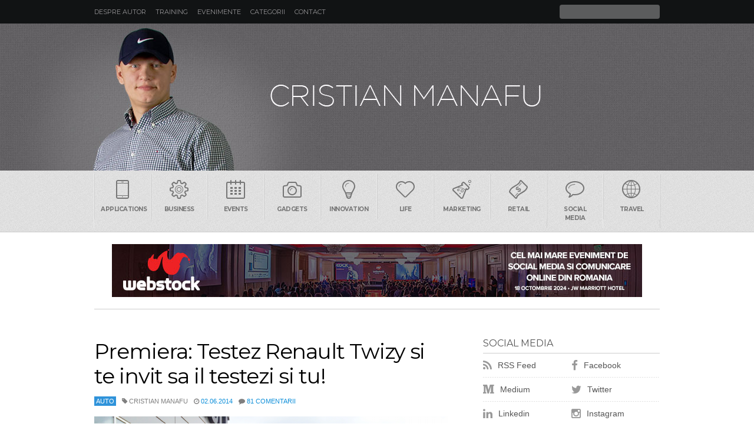

--- FILE ---
content_type: text/html; charset=UTF-8
request_url: https://www.manafu.ro/tag/twizy/
body_size: 12126
content:
<!DOCTYPE html>
<html lang="en-US">

<head>
    <meta http-equiv="Content-Type" content="text/html; charset=UTF-8" />
    <meta http-equiv="X-UA-Compatible" content="IE=edge">
    <meta name="viewport" content="width=device-width, initial-scale=1.0, user-scalable=no">
    <title>
        Twizy Archives -         </title>
    <link href="//www.manafu.ro/favicon.ico" rel="shortcut icon" />
    <link rel="alternate" type="application/rss+xml" title="Manafu RSS Feed" href="https://feeds.feedburner.com/blogspot/manafu" />
    <link href="//fonts.googleapis.com/css?family=Montserrat:400,700&subset=latin" rel="stylesheet" type="text/css">
    <link rel="stylesheet" href="https://www.manafu.ro/wp-content/themes/manafu/style.css" type="text/css" media="screen" />
    <link href="//maxcdn.bootstrapcdn.com/font-awesome/4.3.0/css/font-awesome.min.css" rel="stylesheet">
    <link rel="pingback" href="https://www.manafu.ro/xmlrpc.php" />
        <meta name='robots' content='index, follow, max-image-preview:large, max-snippet:-1, max-video-preview:-1' />
	<style>img:is([sizes="auto" i], [sizes^="auto," i]) { contain-intrinsic-size: 3000px 1500px }</style>
	
	<!-- This site is optimized with the Yoast SEO plugin v26.7 - https://yoast.com/wordpress/plugins/seo/ -->
	<link rel="canonical" href="https://www.manafu.ro/tag/twizy/" />
	<meta property="og:locale" content="en_US" />
	<meta property="og:type" content="article" />
	<meta property="og:title" content="Twizy Archives -" />
	<meta property="og:url" content="https://www.manafu.ro/tag/twizy/" />
	<meta property="og:image" content="https://www.manafu.ro/wp-content/uploads/2019/04/manafu.jpg" />
	<meta property="og:image:width" content="600" />
	<meta property="og:image:height" content="338" />
	<meta property="og:image:type" content="image/jpeg" />
	<meta name="twitter:card" content="summary_large_image" />
	<script type="application/ld+json" class="yoast-schema-graph">{"@context":"https://schema.org","@graph":[{"@type":"CollectionPage","@id":"https://www.manafu.ro/tag/twizy/","url":"https://www.manafu.ro/tag/twizy/","name":"Twizy Archives -","isPartOf":{"@id":"https://www.manafu.ro/#website"},"primaryImageOfPage":{"@id":"https://www.manafu.ro/tag/twizy/#primaryimage"},"image":{"@id":"https://www.manafu.ro/tag/twizy/#primaryimage"},"thumbnailUrl":"https://www.manafu.ro/wp-content/uploads/2014/06/1.png","breadcrumb":{"@id":"https://www.manafu.ro/tag/twizy/#breadcrumb"},"inLanguage":"en-US"},{"@type":"ImageObject","inLanguage":"en-US","@id":"https://www.manafu.ro/tag/twizy/#primaryimage","url":"https://www.manafu.ro/wp-content/uploads/2014/06/1.png","contentUrl":"https://www.manafu.ro/wp-content/uploads/2014/06/1.png","width":800,"height":600},{"@type":"BreadcrumbList","@id":"https://www.manafu.ro/tag/twizy/#breadcrumb","itemListElement":[{"@type":"ListItem","position":1,"name":"Home","item":"https://www.manafu.ro/"},{"@type":"ListItem","position":2,"name":"Twizy"}]},{"@type":"WebSite","@id":"https://www.manafu.ro/#website","url":"https://www.manafu.ro/","name":"","description":"Blog despre social media, marketing, comunicare, advertising si tehnologie","publisher":{"@id":"https://www.manafu.ro/#/schema/person/0cc80e3d24f4a7a02e37b06099e0eff8"},"potentialAction":[{"@type":"SearchAction","target":{"@type":"EntryPoint","urlTemplate":"https://www.manafu.ro/?s={search_term_string}"},"query-input":{"@type":"PropertyValueSpecification","valueRequired":true,"valueName":"search_term_string"}}],"inLanguage":"en-US"},{"@type":["Person","Organization"],"@id":"https://www.manafu.ro/#/schema/person/0cc80e3d24f4a7a02e37b06099e0eff8","name":"Cristian Manafu","image":{"@type":"ImageObject","inLanguage":"en-US","@id":"https://www.manafu.ro/#/schema/person/image/","url":"https://www.manafu.ro/wp-content/uploads/2019/04/manafu.jpg","contentUrl":"https://www.manafu.ro/wp-content/uploads/2019/04/manafu.jpg","width":600,"height":338,"caption":"Cristian Manafu"},"logo":{"@id":"https://www.manafu.ro/#/schema/person/image/"},"sameAs":["https://www.manafu.ro"]}]}</script>
	<!-- / Yoast SEO plugin. -->


<link rel='dns-prefetch' href='//stats.wp.com' />
<link rel='dns-prefetch' href='//v0.wordpress.com' />
		<!-- This site uses the Google Analytics by MonsterInsights plugin v9.11.1 - Using Analytics tracking - https://www.monsterinsights.com/ -->
		<!-- Note: MonsterInsights is not currently configured on this site. The site owner needs to authenticate with Google Analytics in the MonsterInsights settings panel. -->
					<!-- No tracking code set -->
				<!-- / Google Analytics by MonsterInsights -->
		<script type="b0c2aeabe0187f88ca5778b2-text/javascript">
/* <![CDATA[ */
window._wpemojiSettings = {"baseUrl":"https:\/\/s.w.org\/images\/core\/emoji\/16.0.1\/72x72\/","ext":".png","svgUrl":"https:\/\/s.w.org\/images\/core\/emoji\/16.0.1\/svg\/","svgExt":".svg","source":{"concatemoji":"https:\/\/www.manafu.ro\/wp-includes\/js\/wp-emoji-release.min.js?ver=6.8.3"}};
/*! This file is auto-generated */
!function(s,n){var o,i,e;function c(e){try{var t={supportTests:e,timestamp:(new Date).valueOf()};sessionStorage.setItem(o,JSON.stringify(t))}catch(e){}}function p(e,t,n){e.clearRect(0,0,e.canvas.width,e.canvas.height),e.fillText(t,0,0);var t=new Uint32Array(e.getImageData(0,0,e.canvas.width,e.canvas.height).data),a=(e.clearRect(0,0,e.canvas.width,e.canvas.height),e.fillText(n,0,0),new Uint32Array(e.getImageData(0,0,e.canvas.width,e.canvas.height).data));return t.every(function(e,t){return e===a[t]})}function u(e,t){e.clearRect(0,0,e.canvas.width,e.canvas.height),e.fillText(t,0,0);for(var n=e.getImageData(16,16,1,1),a=0;a<n.data.length;a++)if(0!==n.data[a])return!1;return!0}function f(e,t,n,a){switch(t){case"flag":return n(e,"\ud83c\udff3\ufe0f\u200d\u26a7\ufe0f","\ud83c\udff3\ufe0f\u200b\u26a7\ufe0f")?!1:!n(e,"\ud83c\udde8\ud83c\uddf6","\ud83c\udde8\u200b\ud83c\uddf6")&&!n(e,"\ud83c\udff4\udb40\udc67\udb40\udc62\udb40\udc65\udb40\udc6e\udb40\udc67\udb40\udc7f","\ud83c\udff4\u200b\udb40\udc67\u200b\udb40\udc62\u200b\udb40\udc65\u200b\udb40\udc6e\u200b\udb40\udc67\u200b\udb40\udc7f");case"emoji":return!a(e,"\ud83e\udedf")}return!1}function g(e,t,n,a){var r="undefined"!=typeof WorkerGlobalScope&&self instanceof WorkerGlobalScope?new OffscreenCanvas(300,150):s.createElement("canvas"),o=r.getContext("2d",{willReadFrequently:!0}),i=(o.textBaseline="top",o.font="600 32px Arial",{});return e.forEach(function(e){i[e]=t(o,e,n,a)}),i}function t(e){var t=s.createElement("script");t.src=e,t.defer=!0,s.head.appendChild(t)}"undefined"!=typeof Promise&&(o="wpEmojiSettingsSupports",i=["flag","emoji"],n.supports={everything:!0,everythingExceptFlag:!0},e=new Promise(function(e){s.addEventListener("DOMContentLoaded",e,{once:!0})}),new Promise(function(t){var n=function(){try{var e=JSON.parse(sessionStorage.getItem(o));if("object"==typeof e&&"number"==typeof e.timestamp&&(new Date).valueOf()<e.timestamp+604800&&"object"==typeof e.supportTests)return e.supportTests}catch(e){}return null}();if(!n){if("undefined"!=typeof Worker&&"undefined"!=typeof OffscreenCanvas&&"undefined"!=typeof URL&&URL.createObjectURL&&"undefined"!=typeof Blob)try{var e="postMessage("+g.toString()+"("+[JSON.stringify(i),f.toString(),p.toString(),u.toString()].join(",")+"));",a=new Blob([e],{type:"text/javascript"}),r=new Worker(URL.createObjectURL(a),{name:"wpTestEmojiSupports"});return void(r.onmessage=function(e){c(n=e.data),r.terminate(),t(n)})}catch(e){}c(n=g(i,f,p,u))}t(n)}).then(function(e){for(var t in e)n.supports[t]=e[t],n.supports.everything=n.supports.everything&&n.supports[t],"flag"!==t&&(n.supports.everythingExceptFlag=n.supports.everythingExceptFlag&&n.supports[t]);n.supports.everythingExceptFlag=n.supports.everythingExceptFlag&&!n.supports.flag,n.DOMReady=!1,n.readyCallback=function(){n.DOMReady=!0}}).then(function(){return e}).then(function(){var e;n.supports.everything||(n.readyCallback(),(e=n.source||{}).concatemoji?t(e.concatemoji):e.wpemoji&&e.twemoji&&(t(e.twemoji),t(e.wpemoji)))}))}((window,document),window._wpemojiSettings);
/* ]]> */
</script>
<style id='wp-emoji-styles-inline-css' type='text/css'>

	img.wp-smiley, img.emoji {
		display: inline !important;
		border: none !important;
		box-shadow: none !important;
		height: 1em !important;
		width: 1em !important;
		margin: 0 0.07em !important;
		vertical-align: -0.1em !important;
		background: none !important;
		padding: 0 !important;
	}
</style>
<link rel='stylesheet' id='wp-block-library-css' href='https://www.manafu.ro/wp-includes/css/dist/block-library/style.min.css?ver=6.8.3' type='text/css' media='all' />
<style id='classic-theme-styles-inline-css' type='text/css'>
/*! This file is auto-generated */
.wp-block-button__link{color:#fff;background-color:#32373c;border-radius:9999px;box-shadow:none;text-decoration:none;padding:calc(.667em + 2px) calc(1.333em + 2px);font-size:1.125em}.wp-block-file__button{background:#32373c;color:#fff;text-decoration:none}
</style>
<link rel='stylesheet' id='mediaelement-css' href='https://www.manafu.ro/wp-includes/js/mediaelement/mediaelementplayer-legacy.min.css?ver=4.2.17' type='text/css' media='all' />
<link rel='stylesheet' id='wp-mediaelement-css' href='https://www.manafu.ro/wp-includes/js/mediaelement/wp-mediaelement.min.css?ver=6.8.3' type='text/css' media='all' />
<style id='jetpack-sharing-buttons-style-inline-css' type='text/css'>
.jetpack-sharing-buttons__services-list{display:flex;flex-direction:row;flex-wrap:wrap;gap:0;list-style-type:none;margin:5px;padding:0}.jetpack-sharing-buttons__services-list.has-small-icon-size{font-size:12px}.jetpack-sharing-buttons__services-list.has-normal-icon-size{font-size:16px}.jetpack-sharing-buttons__services-list.has-large-icon-size{font-size:24px}.jetpack-sharing-buttons__services-list.has-huge-icon-size{font-size:36px}@media print{.jetpack-sharing-buttons__services-list{display:none!important}}.editor-styles-wrapper .wp-block-jetpack-sharing-buttons{gap:0;padding-inline-start:0}ul.jetpack-sharing-buttons__services-list.has-background{padding:1.25em 2.375em}
</style>
<style id='global-styles-inline-css' type='text/css'>
:root{--wp--preset--aspect-ratio--square: 1;--wp--preset--aspect-ratio--4-3: 4/3;--wp--preset--aspect-ratio--3-4: 3/4;--wp--preset--aspect-ratio--3-2: 3/2;--wp--preset--aspect-ratio--2-3: 2/3;--wp--preset--aspect-ratio--16-9: 16/9;--wp--preset--aspect-ratio--9-16: 9/16;--wp--preset--color--black: #000000;--wp--preset--color--cyan-bluish-gray: #abb8c3;--wp--preset--color--white: #ffffff;--wp--preset--color--pale-pink: #f78da7;--wp--preset--color--vivid-red: #cf2e2e;--wp--preset--color--luminous-vivid-orange: #ff6900;--wp--preset--color--luminous-vivid-amber: #fcb900;--wp--preset--color--light-green-cyan: #7bdcb5;--wp--preset--color--vivid-green-cyan: #00d084;--wp--preset--color--pale-cyan-blue: #8ed1fc;--wp--preset--color--vivid-cyan-blue: #0693e3;--wp--preset--color--vivid-purple: #9b51e0;--wp--preset--gradient--vivid-cyan-blue-to-vivid-purple: linear-gradient(135deg,rgba(6,147,227,1) 0%,rgb(155,81,224) 100%);--wp--preset--gradient--light-green-cyan-to-vivid-green-cyan: linear-gradient(135deg,rgb(122,220,180) 0%,rgb(0,208,130) 100%);--wp--preset--gradient--luminous-vivid-amber-to-luminous-vivid-orange: linear-gradient(135deg,rgba(252,185,0,1) 0%,rgba(255,105,0,1) 100%);--wp--preset--gradient--luminous-vivid-orange-to-vivid-red: linear-gradient(135deg,rgba(255,105,0,1) 0%,rgb(207,46,46) 100%);--wp--preset--gradient--very-light-gray-to-cyan-bluish-gray: linear-gradient(135deg,rgb(238,238,238) 0%,rgb(169,184,195) 100%);--wp--preset--gradient--cool-to-warm-spectrum: linear-gradient(135deg,rgb(74,234,220) 0%,rgb(151,120,209) 20%,rgb(207,42,186) 40%,rgb(238,44,130) 60%,rgb(251,105,98) 80%,rgb(254,248,76) 100%);--wp--preset--gradient--blush-light-purple: linear-gradient(135deg,rgb(255,206,236) 0%,rgb(152,150,240) 100%);--wp--preset--gradient--blush-bordeaux: linear-gradient(135deg,rgb(254,205,165) 0%,rgb(254,45,45) 50%,rgb(107,0,62) 100%);--wp--preset--gradient--luminous-dusk: linear-gradient(135deg,rgb(255,203,112) 0%,rgb(199,81,192) 50%,rgb(65,88,208) 100%);--wp--preset--gradient--pale-ocean: linear-gradient(135deg,rgb(255,245,203) 0%,rgb(182,227,212) 50%,rgb(51,167,181) 100%);--wp--preset--gradient--electric-grass: linear-gradient(135deg,rgb(202,248,128) 0%,rgb(113,206,126) 100%);--wp--preset--gradient--midnight: linear-gradient(135deg,rgb(2,3,129) 0%,rgb(40,116,252) 100%);--wp--preset--font-size--small: 13px;--wp--preset--font-size--medium: 20px;--wp--preset--font-size--large: 36px;--wp--preset--font-size--x-large: 42px;--wp--preset--spacing--20: 0.44rem;--wp--preset--spacing--30: 0.67rem;--wp--preset--spacing--40: 1rem;--wp--preset--spacing--50: 1.5rem;--wp--preset--spacing--60: 2.25rem;--wp--preset--spacing--70: 3.38rem;--wp--preset--spacing--80: 5.06rem;--wp--preset--shadow--natural: 6px 6px 9px rgba(0, 0, 0, 0.2);--wp--preset--shadow--deep: 12px 12px 50px rgba(0, 0, 0, 0.4);--wp--preset--shadow--sharp: 6px 6px 0px rgba(0, 0, 0, 0.2);--wp--preset--shadow--outlined: 6px 6px 0px -3px rgba(255, 255, 255, 1), 6px 6px rgba(0, 0, 0, 1);--wp--preset--shadow--crisp: 6px 6px 0px rgba(0, 0, 0, 1);}:where(.is-layout-flex){gap: 0.5em;}:where(.is-layout-grid){gap: 0.5em;}body .is-layout-flex{display: flex;}.is-layout-flex{flex-wrap: wrap;align-items: center;}.is-layout-flex > :is(*, div){margin: 0;}body .is-layout-grid{display: grid;}.is-layout-grid > :is(*, div){margin: 0;}:where(.wp-block-columns.is-layout-flex){gap: 2em;}:where(.wp-block-columns.is-layout-grid){gap: 2em;}:where(.wp-block-post-template.is-layout-flex){gap: 1.25em;}:where(.wp-block-post-template.is-layout-grid){gap: 1.25em;}.has-black-color{color: var(--wp--preset--color--black) !important;}.has-cyan-bluish-gray-color{color: var(--wp--preset--color--cyan-bluish-gray) !important;}.has-white-color{color: var(--wp--preset--color--white) !important;}.has-pale-pink-color{color: var(--wp--preset--color--pale-pink) !important;}.has-vivid-red-color{color: var(--wp--preset--color--vivid-red) !important;}.has-luminous-vivid-orange-color{color: var(--wp--preset--color--luminous-vivid-orange) !important;}.has-luminous-vivid-amber-color{color: var(--wp--preset--color--luminous-vivid-amber) !important;}.has-light-green-cyan-color{color: var(--wp--preset--color--light-green-cyan) !important;}.has-vivid-green-cyan-color{color: var(--wp--preset--color--vivid-green-cyan) !important;}.has-pale-cyan-blue-color{color: var(--wp--preset--color--pale-cyan-blue) !important;}.has-vivid-cyan-blue-color{color: var(--wp--preset--color--vivid-cyan-blue) !important;}.has-vivid-purple-color{color: var(--wp--preset--color--vivid-purple) !important;}.has-black-background-color{background-color: var(--wp--preset--color--black) !important;}.has-cyan-bluish-gray-background-color{background-color: var(--wp--preset--color--cyan-bluish-gray) !important;}.has-white-background-color{background-color: var(--wp--preset--color--white) !important;}.has-pale-pink-background-color{background-color: var(--wp--preset--color--pale-pink) !important;}.has-vivid-red-background-color{background-color: var(--wp--preset--color--vivid-red) !important;}.has-luminous-vivid-orange-background-color{background-color: var(--wp--preset--color--luminous-vivid-orange) !important;}.has-luminous-vivid-amber-background-color{background-color: var(--wp--preset--color--luminous-vivid-amber) !important;}.has-light-green-cyan-background-color{background-color: var(--wp--preset--color--light-green-cyan) !important;}.has-vivid-green-cyan-background-color{background-color: var(--wp--preset--color--vivid-green-cyan) !important;}.has-pale-cyan-blue-background-color{background-color: var(--wp--preset--color--pale-cyan-blue) !important;}.has-vivid-cyan-blue-background-color{background-color: var(--wp--preset--color--vivid-cyan-blue) !important;}.has-vivid-purple-background-color{background-color: var(--wp--preset--color--vivid-purple) !important;}.has-black-border-color{border-color: var(--wp--preset--color--black) !important;}.has-cyan-bluish-gray-border-color{border-color: var(--wp--preset--color--cyan-bluish-gray) !important;}.has-white-border-color{border-color: var(--wp--preset--color--white) !important;}.has-pale-pink-border-color{border-color: var(--wp--preset--color--pale-pink) !important;}.has-vivid-red-border-color{border-color: var(--wp--preset--color--vivid-red) !important;}.has-luminous-vivid-orange-border-color{border-color: var(--wp--preset--color--luminous-vivid-orange) !important;}.has-luminous-vivid-amber-border-color{border-color: var(--wp--preset--color--luminous-vivid-amber) !important;}.has-light-green-cyan-border-color{border-color: var(--wp--preset--color--light-green-cyan) !important;}.has-vivid-green-cyan-border-color{border-color: var(--wp--preset--color--vivid-green-cyan) !important;}.has-pale-cyan-blue-border-color{border-color: var(--wp--preset--color--pale-cyan-blue) !important;}.has-vivid-cyan-blue-border-color{border-color: var(--wp--preset--color--vivid-cyan-blue) !important;}.has-vivid-purple-border-color{border-color: var(--wp--preset--color--vivid-purple) !important;}.has-vivid-cyan-blue-to-vivid-purple-gradient-background{background: var(--wp--preset--gradient--vivid-cyan-blue-to-vivid-purple) !important;}.has-light-green-cyan-to-vivid-green-cyan-gradient-background{background: var(--wp--preset--gradient--light-green-cyan-to-vivid-green-cyan) !important;}.has-luminous-vivid-amber-to-luminous-vivid-orange-gradient-background{background: var(--wp--preset--gradient--luminous-vivid-amber-to-luminous-vivid-orange) !important;}.has-luminous-vivid-orange-to-vivid-red-gradient-background{background: var(--wp--preset--gradient--luminous-vivid-orange-to-vivid-red) !important;}.has-very-light-gray-to-cyan-bluish-gray-gradient-background{background: var(--wp--preset--gradient--very-light-gray-to-cyan-bluish-gray) !important;}.has-cool-to-warm-spectrum-gradient-background{background: var(--wp--preset--gradient--cool-to-warm-spectrum) !important;}.has-blush-light-purple-gradient-background{background: var(--wp--preset--gradient--blush-light-purple) !important;}.has-blush-bordeaux-gradient-background{background: var(--wp--preset--gradient--blush-bordeaux) !important;}.has-luminous-dusk-gradient-background{background: var(--wp--preset--gradient--luminous-dusk) !important;}.has-pale-ocean-gradient-background{background: var(--wp--preset--gradient--pale-ocean) !important;}.has-electric-grass-gradient-background{background: var(--wp--preset--gradient--electric-grass) !important;}.has-midnight-gradient-background{background: var(--wp--preset--gradient--midnight) !important;}.has-small-font-size{font-size: var(--wp--preset--font-size--small) !important;}.has-medium-font-size{font-size: var(--wp--preset--font-size--medium) !important;}.has-large-font-size{font-size: var(--wp--preset--font-size--large) !important;}.has-x-large-font-size{font-size: var(--wp--preset--font-size--x-large) !important;}
:where(.wp-block-post-template.is-layout-flex){gap: 1.25em;}:where(.wp-block-post-template.is-layout-grid){gap: 1.25em;}
:where(.wp-block-columns.is-layout-flex){gap: 2em;}:where(.wp-block-columns.is-layout-grid){gap: 2em;}
:root :where(.wp-block-pullquote){font-size: 1.5em;line-height: 1.6;}
</style>
<script type="b0c2aeabe0187f88ca5778b2-text/javascript" src="https://www.manafu.ro/wp-includes/js/jquery/jquery.min.js?ver=3.7.1" id="jquery-core-js"></script>
<script type="b0c2aeabe0187f88ca5778b2-text/javascript" src="https://www.manafu.ro/wp-includes/js/jquery/jquery-migrate.min.js?ver=3.4.1" id="jquery-migrate-js"></script>
<link rel="https://api.w.org/" href="https://www.manafu.ro/wp-json/" /><link rel="alternate" title="JSON" type="application/json" href="https://www.manafu.ro/wp-json/wp/v2/tags/3104" />	<style>img#wpstats{display:none}</style>
		<link rel="author" href="https://plus.google.com/105607916028706569875" /> 
</head>

<body data-rsssl=1 class="archive tag tag-twizy tag-3104 wp-theme-manafu cat-32-id">
    <header class="header">
        <div class="small"> <a class="menu" data-toggle="show" data-target="menu"><i class="fa fa-bars fa-lg"></i></a>
            <h1><a href="https://www.manafu.ro/"></a></h1> <a class="search" data-toggle="show" data-target="search"><i class="fa fa-search fa-lg"></i></a>
       	</div>
        <div class="wrapperin clearfix">
            <ul id="menu" class="hsmenu hide clearfix">
                <li class="page_item page-item-4135"><a href="https://www.manafu.ro/cristian-manafu/">Despre autor</a></li>
<li class="page_item page-item-7462"><a href="https://www.manafu.ro/training-social-media/">Training</a></li>
<li class="page_item page-item-7951"><a href="https://www.manafu.ro/evenimente/">Evenimente</a></li>
<li class="page_item page-item-23548"><a href="https://www.manafu.ro/categorii/">Categorii</a></li>
<li class="page_item page-item-4764"><a href="https://www.manafu.ro/contact/">Contact</a></li>
 </ul>
            <div id="search" class="hsform hide">
                <form method="get" id="searchform" action="https://www.manafu.ro/">
                    <input id="s" type="text" value="" name="s">
                    <button type="submit" title="Cauta" id="searchsubmit"><span class="hidden">Cauta</span></button>
                </form>
            </div>
        </div>
    </header>
    <section class="hero">
        <div class="wrapperin">
            <h1 class="logo"><a href="https://www.manafu.ro/">MANAFU*</a></h1>
        </div>
    </section>
    <section class="tenor hide">
        <ul class="wrapperin clearfix">
            <li><a href="https://www.manafu.ro/tag/applications/"><i class="icon-phone"></i>Applications</a></li>
            <li><a href="https://www.manafu.ro/tag/business/"><i class="icon-settings"></i>Business</a></li>
            <li><a href="https://www.manafu.ro/tag/events/"><i class="icon-calendar"></i>Events</a></li>
            <li><a href="https://www.manafu.ro/tag/gadgets/"><i class="icon-camera"></i>Gadgets</a></li>
            <li><a href="https://www.manafu.ro/tag/innovation/"><i class="icon-bulb"></i>Innovation</a></li>
            <li><a href="https://www.manafu.ro/tag/life/"><i class="icon-heart"></i>Life</a></li>
            <li><a href="https://www.manafu.ro/tag/marketing/"><i class="icon-lab"></i>Marketing</a></li>
            <li><a href="https://www.manafu.ro/tag/retail/"><i class="icon-banknote"></i>Retail</a></li>
            <li><a href="https://www.manafu.ro/tag/social-media/"><i class="icon-bubble"></i>Social Media</a></li>
            <li><a href="https://www.manafu.ro/tag/travel/"><i class="icon-world"></i>Travel</a></li>
        </ul>
    </section>
    <div id="lbheader">
        <div align="center">
            <div align="center">
                <a href="http://www.webstock.ro/" target="_blank"><img src="https://www.manafu.ro/wp-content/uploads/2024/09/Banner-Webs-900x90-1.jpg" alt="Abonamente Evensys" width="900" height="90" border="0" /></a>
            </div>
        </div>
    </div>
    <section class="content">
        <div class="wrapperin clearfix">
                <div class="main">
                                                                        <article class="post-20034 post type-post status-publish format-standard has-post-thumbnail hentry category-auto tag-auto tag-concurs tag-contest tag-drive-test tag-masina-electrica tag-premiera tag-renault tag-twizy cat-32-id" id="post-20034">
                                <h2><a href="https://www.manafu.ro/2014/06/premiera-testez-renault-twizy-si-te-invit-sa-il-testezi-si-tu/" rel="bookmark" title="Permanent Link to Premiera: Testez Renault Twizy si te invit sa il testezi si tu!">Premiera: Testez Renault Twizy si te invit sa il testezi si tu!</a></h2>
                                <ul class="subhead clearfix">
                                    <li class="subhead-cat"><a href="https://www.manafu.ro/category/auto/" rel="category tag">Auto</a></li>
                                    <li><i class="fa fa-tag"></i> Cristian Manafu</li>
                                    <li><i class="fa fa-clock-o"></i> <a href="https://www.manafu.ro/2014/06/02">02.06.2014</a></li>
                                    <li><i class="fa fa-comment"></i> <a href="https://www.manafu.ro/2014/06/premiera-testez-renault-twizy-si-te-invit-sa-il-testezi-si-tu/#comments">81 comentarii</a></li>
                                    <li></li>
                                </ul>
                                                                <a href="https://www.manafu.ro/2014/06/premiera-testez-renault-twizy-si-te-invit-sa-il-testezi-si-tu/" title="Premiera: Testez Renault Twizy si te invit sa il testezi si tu!" class="post-thumb">
                                    <img width="480" height="360" src="https://www.manafu.ro/wp-content/uploads/2014/06/1-600x450.png" class="attachment-medium size-medium wp-post-image" alt="" decoding="async" fetchpriority="high" srcset="https://www.manafu.ro/wp-content/uploads/2014/06/1-600x450.png 600w, https://www.manafu.ro/wp-content/uploads/2014/06/1-400x300.png 400w, https://www.manafu.ro/wp-content/uploads/2014/06/1.png 800w" sizes="(max-width: 480px) 100vw, 480px" data-attachment-id="20035" data-permalink="https://www.manafu.ro/2014/06/premiera-testez-renault-twizy-si-te-invit-sa-il-testezi-si-tu/1-10/" data-orig-file="https://www.manafu.ro/wp-content/uploads/2014/06/1.png" data-orig-size="800,600" data-comments-opened="1" data-image-meta="{&quot;aperture&quot;:&quot;0&quot;,&quot;credit&quot;:&quot;&quot;,&quot;camera&quot;:&quot;&quot;,&quot;caption&quot;:&quot;&quot;,&quot;created_timestamp&quot;:&quot;0&quot;,&quot;copyright&quot;:&quot;&quot;,&quot;focal_length&quot;:&quot;0&quot;,&quot;iso&quot;:&quot;0&quot;,&quot;shutter_speed&quot;:&quot;0&quot;,&quot;title&quot;:&quot;&quot;}" data-image-title="1" data-image-description="" data-image-caption="" data-medium-file="https://www.manafu.ro/wp-content/uploads/2014/06/1-600x450.png" data-large-file="https://www.manafu.ro/wp-content/uploads/2014/06/1.png" />                                </a>
                                                                <div class="entry">
                                    <p>Coboram acum o luna de la Castelo de São Jorge, pe stradutele intortocheate ale Lisabonei, cand am fost depasit de o masinuta electrica. Nu am apucat sa ii fac o poza pe loc, dar am gasit-o parcata doua stradute mai jos. Am urcat apoi imaginea pe Instagram si Facebook si mi-am intrebat prietenii online: &#8220;Unde gasesc sa cumpar asa ceva in Bucuresti?&#8221;. &#8220;Se numeste Twizy si nu este comercializata in Romania&#8221;, am aflat atunci pe Facebook. Poza nu a ramas neobservata.<a href="https://www.manafu.ro/2014/06/premiera-testez-renault-twizy-si-te-invit-sa-il-testezi-si-tu/" class="read-more"> Mai mult &#8250;&#8250;</a></p>
                                </div>
                            </article>
                                                <div class="navigation clearfix">
                            <div class="fl">
                                                            </div>
                            <div class="fr">
                                                            </div>
                        </div>
                                    </div>
                <aside class="sidebar">
    <div class="sidebox sidebox-rec">
        <h4>Social media</h4>
        <ul class="half">
            <li>
                <a href="http://feeds.feedburner.com/manafu" target="_blank" title="Aboneaza-te la RSS"><i class="fa fa-rss fa-lg"></i> RSS Feed</a>
            </li>
            <li>
                <a href="https://www.facebook.com/manafu.ro" target="_blank" title="Pagina de Facebook"><i class="fa fa-facebook fa-lg"></i> Facebook</a>
            </li>
            <li>
                <a href="https://medium.com/@manafu" target="_blank" title="Profilul pe Medium"><i class="fa fa-medium  fa-lg"></i> Medium</a>
            </li>
            <li>
                <a href="https://twitter.com/manafu" target="_blank" title="Contul de Twitter"><i class="fa fa-twitter fa-lg"></i> Twitter</a>
            </li>
            <li>
                <a href="http://ro.linkedin.com/in/manafu" target="_blank" title="CV-ul pe Linkedin"><i class="fa fa-linkedin fa-lg"></i> Linkedin</a>
            </li>
            <li>
                <a href="https://instagram.com/manafu/" target="_blank" title="Pozele pe Instagram"><i class="fa fa-instagram fa-lg"></i> Instagram</a>
            </li>
            <li>
                <a href="https://www.pinterest.com/manafu/" target="_blank" title="Pinurile pe Pinterest"><i class="fa fa-pinterest fa-lg"></i> Pinterest</a>
            </li>
            <li>
                <a href="https://open.spotify.com/user/cmanafu" target="_blank" title="Muzica pe Spotify"><i class="fa fa-spotify fa-lg"></i> Spotify</a>
            </li>
        </ul>
    </div>
    <div class="sidebox sidebox-rec">
        <h4>Ads</h4>
		
<a href="http://www.influencermarketing.ro/" target="_blank"><img src="https://www.manafu.ro/wp-content/uploads/2024/09/Banner-IMC-336x280-1.jpg" alt=“Influencer Marketing” width="300" height="250" border="0" /></a>
<a href="http://www.webstock.ro/" target="_blank"><img src="https://www.manafu.ro/wp-content/uploads/2024/09/Banner-Webs-336x280-1.jpg" alt=“Webstock” width="300" height="250" border="0" /></a>
<a href="http://www.brandpower.ro/" target="_blank"><img src="https://www.manafu.ro/wp-content/uploads/2024/09/Banner-BP-336x280-1.jpg" alt=“Brand Power” width="300" height="250" border="0" /></a>
    <br>
    <div class="sidebox">
        <h4>Companies</h4>
        <ul class="list-view">
            <li><a href="http://www.evensys.ro/" title="Organizator de evenimente B2B in domeniile marketing, financiar, real estate si new media" target="_blank"><img src="https://www.manafu.ro/wp-content/themes/manafu/images/evensys.png" alt="Evensys Organizator de evenimente B2B in domeniile marketing, financiar, real estate si new media" title="Organizator de evenimente B2B in domeniile marketing, financiar, real estate si new media" /> Evensys</a>
Organizator de evenimente B2B in domeniile marketing, financiar, real estate si new media</li>
<li><a href="http://www.eventive.ro/" title="Companie de consultanta si implementare pentru evenimente online si conferinte offline." target="_blank"><img src="https://www.manafu.ro/wp-content/uploads/2021/01/eventive-icon.png" alt="Eventive Companie de consultanta si implementare pentru evenimente online si conferinte offline." title="Companie de consultanta si implementare pentru evenimente online si conferinte offline." /> Eventive</a>
Companie de consultanta si implementare pentru evenimente online si conferinte offline.</li>
        </ul>
    </div>
    <div class="sidebox">
        <h4>Events</h4>
        <ul class="list-view">
            <li><a href="http://www.bigidea.ro/" title="Eveniment despre creativitate si inovatie in marketing si advertising." target="_blank"><img src="https://www.manafu.ro/wp-content/uploads/2023/09/BigIdea23-icon.png" alt="Big Idea Conference Eveniment despre creativitate si inovatie in marketing si advertising." title="Eveniment despre creativitate si inovatie in marketing si advertising." /> Big Idea Conference</a>
Eveniment despre creativitate si inovatie in marketing si advertising.</li>
<li><a href="http://www.brandpower.ro" title="Conferinta despre sustenabilitate si implicarea brand-urilor din Romania." target="_blank"><img src="https://www.manafu.ro/wp-content/uploads/2021/01/brand-power-icon.png" alt="Brand Power Summit Conferinta despre sustenabilitate si implicarea brand-urilor din Romania." title="Conferinta despre sustenabilitate si implicarea brand-urilor din Romania." /> Brand Power Summit</a>
Conferinta despre sustenabilitate si implicarea brand-urilor din Romania.</li>
<li><a href="http://www.digitalforum.ro/" title="Prima conferinta despre influencer marketing din Romania si Europa de Est, dedicata brand-urilor." target="_blank"><img src="https://www.manafu.ro/wp-content/uploads/2023/09/digitalmarketing-icon-1.png" alt="Digital Marketing Forum Prima conferinta despre influencer marketing din Romania si Europa de Est, dedicata brand-urilor." title="Prima conferinta despre influencer marketing din Romania si Europa de Est, dedicata brand-urilor." /> Digital Marketing Forum</a>
Prima conferinta despre influencer marketing din Romania si Europa de Est, dedicata brand-urilor.</li>
<li><a href="http://www.influencermarketing.ro" title="Prima conferinta despre influencer marketing din Romania si Europa de Est, dedicata brand-urilor." target="_blank"><img src="https://www.manafu.ro/wp-content/uploads/2023/09/influencermarketing-icon.png" alt="Influencer Marketing Conference Prima conferinta despre influencer marketing din Romania si Europa de Est, dedicata brand-urilor." title="Prima conferinta despre influencer marketing din Romania si Europa de Est, dedicata brand-urilor." /> Influencer Marketing Conference</a>
Prima conferinta despre influencer marketing din Romania si Europa de Est, dedicata brand-urilor.</li>
<li><a href="https://prsummit.ro/" title="Cea mai mare conferinta anuala despre comunicare, relatii publice si Online PR din Romania." target="_blank"><img src="https://www.manafu.ro/wp-content/uploads/2023/09/prsummitnew-icon.png" alt="PR &amp; Communication Summit Cea mai mare conferinta anuala despre comunicare, relatii publice si Online PR din Romania." title="Cea mai mare conferinta anuala despre comunicare, relatii publice si Online PR din Romania." /> PR &amp; Communication Summit</a>
Cea mai mare conferinta anuala despre comunicare, relatii publice si Online PR din Romania.</li>
<li><a href="http://www.webstock.ro/" title="Cea mai mare conferinta de social media din Romania: conferinte, networking, gala de premiere." target="_blank"><img src="https://www.manafu.ro/wp-content/uploads/2021/01/webstock-icon.png" alt="Webstock Cea mai mare conferinta de social media din Romania: conferinte, networking, gala de premiere." title="Cea mai mare conferinta de social media din Romania: conferinte, networking, gala de premiere." /> Webstock</a>
Cea mai mare conferinta de social media din Romania: conferinte, networking, gala de premiere.</li>
        </ul>
    </div>
    <div class="sidebox sidebox-rec">
        <h4>Promo</h4>
       <a href="http://www.asociatiapasari.ro/" target="_blank"><img src="https://www.manafu.ro/wp-content/uploads/2024/09/Salvezi-o-viata-cu-fiecare-farfurie.png" alt="Asociatia pasari" width="300" height="250" border="0" /></a>
    </div>
    <div class="sidebox">
        <h4>Newsletter</h4>
        <ul class="card-view">
            <li><a href="https://www.manafu.ro/newsletter/" title="Un newsletter lunar ca o revistă de social media, cu noutățile pe care trebuie să le știi, multe resurse utile și tendințele care influențează piața de marketig și comunicare."><img src="https://www.manafu.ro/wp-content/uploads/2019/04/fomo-mic-4.jpg" alt="FOMO Newsletter Un newsletter lunar ca o revistă de social media, cu noutățile pe care trebuie să le știi, multe resurse utile și tendințele care influențează piața de marketig și comunicare." title="Un newsletter lunar ca o revistă de social media, cu noutățile pe care trebuie să le știi, multe resurse utile și tendințele care influențează piața de marketig și comunicare." /> FOMO Newsletter</a>
Un newsletter lunar ca o revistă de social media, cu noutățile pe care trebuie să le știi, multe resurse utile și tendințele care influențează piața de marketig și comunicare.</li>
        </ul>
    </div>
    </aside>
            </div>

        </section>

        <footer class="footer">
			
            <div class="wrapperin clearfix">

                <p class="fcopy">&copy; CRISTIAN MANAFU</p>

                <ul class="hsmenu clearfix">

                    <li class="page_item page-item-4135"><a href="https://www.manafu.ro/cristian-manafu/">Despre autor</a></li>
<li class="page_item page-item-7462"><a href="https://www.manafu.ro/training-social-media/">Training</a></li>
<li class="page_item page-item-7951"><a href="https://www.manafu.ro/evenimente/">Evenimente</a></li>
<li class="page_item page-item-23548"><a href="https://www.manafu.ro/categorii/">Categorii</a></li>
<li class="page_item page-item-4764"><a href="https://www.manafu.ro/contact/">Contact</a></li>

                </ul>

            </div>

            <center><a href="https://bigstep.com/eu/" rel="noopener noreferrer" target="_blank"><img src="https://www.manafu.ro/wp-content/uploads/2020/03/Bigstep-Manafu.png" style="width: 350px; height: 40px;" class="fr-fic fr-dib"></a></center>

        </footer>

        <script type="speculationrules">
{"prefetch":[{"source":"document","where":{"and":[{"href_matches":"\/*"},{"not":{"href_matches":["\/wp-*.php","\/wp-admin\/*","\/wp-content\/uploads\/*","\/wp-content\/*","\/wp-content\/plugins\/*","\/wp-content\/themes\/manafu\/*","\/*\\?(.+)"]}},{"not":{"selector_matches":"a[rel~=\"nofollow\"]"}},{"not":{"selector_matches":".no-prefetch, .no-prefetch a"}}]},"eagerness":"conservative"}]}
</script>
		<div id="jp-carousel-loading-overlay">
			<div id="jp-carousel-loading-wrapper">
				<span id="jp-carousel-library-loading">&nbsp;</span>
			</div>
		</div>
		<div class="jp-carousel-overlay" style="display: none;">

		<div class="jp-carousel-container">
			<!-- The Carousel Swiper -->
			<div
				class="jp-carousel-wrap swiper jp-carousel-swiper-container jp-carousel-transitions"
				itemscope
				itemtype="https://schema.org/ImageGallery">
				<div class="jp-carousel swiper-wrapper"></div>
				<div class="jp-swiper-button-prev swiper-button-prev">
					<svg width="25" height="24" viewBox="0 0 25 24" fill="none" xmlns="http://www.w3.org/2000/svg">
						<mask id="maskPrev" mask-type="alpha" maskUnits="userSpaceOnUse" x="8" y="6" width="9" height="12">
							<path d="M16.2072 16.59L11.6496 12L16.2072 7.41L14.8041 6L8.8335 12L14.8041 18L16.2072 16.59Z" fill="white"/>
						</mask>
						<g mask="url(#maskPrev)">
							<rect x="0.579102" width="23.8823" height="24" fill="#FFFFFF"/>
						</g>
					</svg>
				</div>
				<div class="jp-swiper-button-next swiper-button-next">
					<svg width="25" height="24" viewBox="0 0 25 24" fill="none" xmlns="http://www.w3.org/2000/svg">
						<mask id="maskNext" mask-type="alpha" maskUnits="userSpaceOnUse" x="8" y="6" width="8" height="12">
							<path d="M8.59814 16.59L13.1557 12L8.59814 7.41L10.0012 6L15.9718 12L10.0012 18L8.59814 16.59Z" fill="white"/>
						</mask>
						<g mask="url(#maskNext)">
							<rect x="0.34375" width="23.8822" height="24" fill="#FFFFFF"/>
						</g>
					</svg>
				</div>
			</div>
			<!-- The main close buton -->
			<div class="jp-carousel-close-hint">
				<svg width="25" height="24" viewBox="0 0 25 24" fill="none" xmlns="http://www.w3.org/2000/svg">
					<mask id="maskClose" mask-type="alpha" maskUnits="userSpaceOnUse" x="5" y="5" width="15" height="14">
						<path d="M19.3166 6.41L17.9135 5L12.3509 10.59L6.78834 5L5.38525 6.41L10.9478 12L5.38525 17.59L6.78834 19L12.3509 13.41L17.9135 19L19.3166 17.59L13.754 12L19.3166 6.41Z" fill="white"/>
					</mask>
					<g mask="url(#maskClose)">
						<rect x="0.409668" width="23.8823" height="24" fill="#FFFFFF"/>
					</g>
				</svg>
			</div>
			<!-- Image info, comments and meta -->
			<div class="jp-carousel-info">
				<div class="jp-carousel-info-footer">
					<div class="jp-carousel-pagination-container">
						<div class="jp-swiper-pagination swiper-pagination"></div>
						<div class="jp-carousel-pagination"></div>
					</div>
					<div class="jp-carousel-photo-title-container">
						<h2 class="jp-carousel-photo-caption"></h2>
					</div>
					<div class="jp-carousel-photo-icons-container">
						<a href="#" class="jp-carousel-icon-btn jp-carousel-icon-info" aria-label="Toggle photo metadata visibility">
							<span class="jp-carousel-icon">
								<svg width="25" height="24" viewBox="0 0 25 24" fill="none" xmlns="http://www.w3.org/2000/svg">
									<mask id="maskInfo" mask-type="alpha" maskUnits="userSpaceOnUse" x="2" y="2" width="21" height="20">
										<path fill-rule="evenodd" clip-rule="evenodd" d="M12.7537 2C7.26076 2 2.80273 6.48 2.80273 12C2.80273 17.52 7.26076 22 12.7537 22C18.2466 22 22.7046 17.52 22.7046 12C22.7046 6.48 18.2466 2 12.7537 2ZM11.7586 7V9H13.7488V7H11.7586ZM11.7586 11V17H13.7488V11H11.7586ZM4.79292 12C4.79292 16.41 8.36531 20 12.7537 20C17.142 20 20.7144 16.41 20.7144 12C20.7144 7.59 17.142 4 12.7537 4C8.36531 4 4.79292 7.59 4.79292 12Z" fill="white"/>
									</mask>
									<g mask="url(#maskInfo)">
										<rect x="0.8125" width="23.8823" height="24" fill="#FFFFFF"/>
									</g>
								</svg>
							</span>
						</a>
												<a href="#" class="jp-carousel-icon-btn jp-carousel-icon-comments" aria-label="Toggle photo comments visibility">
							<span class="jp-carousel-icon">
								<svg width="25" height="24" viewBox="0 0 25 24" fill="none" xmlns="http://www.w3.org/2000/svg">
									<mask id="maskComments" mask-type="alpha" maskUnits="userSpaceOnUse" x="2" y="2" width="21" height="20">
										<path fill-rule="evenodd" clip-rule="evenodd" d="M4.3271 2H20.2486C21.3432 2 22.2388 2.9 22.2388 4V16C22.2388 17.1 21.3432 18 20.2486 18H6.31729L2.33691 22V4C2.33691 2.9 3.2325 2 4.3271 2ZM6.31729 16H20.2486V4H4.3271V18L6.31729 16Z" fill="white"/>
									</mask>
									<g mask="url(#maskComments)">
										<rect x="0.34668" width="23.8823" height="24" fill="#FFFFFF"/>
									</g>
								</svg>

								<span class="jp-carousel-has-comments-indicator" aria-label="This image has comments."></span>
							</span>
						</a>
											</div>
				</div>
				<div class="jp-carousel-info-extra">
					<div class="jp-carousel-info-content-wrapper">
						<div class="jp-carousel-photo-title-container">
							<h2 class="jp-carousel-photo-title"></h2>
						</div>
						<div class="jp-carousel-comments-wrapper">
															<div id="jp-carousel-comments-loading">
									<span>Loading Comments...</span>
								</div>
								<div class="jp-carousel-comments"></div>
								<div id="jp-carousel-comment-form-container">
									<span id="jp-carousel-comment-form-spinner">&nbsp;</span>
									<div id="jp-carousel-comment-post-results"></div>
																														<form id="jp-carousel-comment-form">
												<label for="jp-carousel-comment-form-comment-field" class="screen-reader-text">Write a Comment...</label>
												<textarea
													name="comment"
													class="jp-carousel-comment-form-field jp-carousel-comment-form-textarea"
													id="jp-carousel-comment-form-comment-field"
													placeholder="Write a Comment..."
												></textarea>
												<div id="jp-carousel-comment-form-submit-and-info-wrapper">
													<div id="jp-carousel-comment-form-commenting-as">
																													<fieldset>
																<label for="jp-carousel-comment-form-email-field">Email (Required)</label>
																<input type="text" name="email" class="jp-carousel-comment-form-field jp-carousel-comment-form-text-field" id="jp-carousel-comment-form-email-field" />
															</fieldset>
															<fieldset>
																<label for="jp-carousel-comment-form-author-field">Name (Required)</label>
																<input type="text" name="author" class="jp-carousel-comment-form-field jp-carousel-comment-form-text-field" id="jp-carousel-comment-form-author-field" />
															</fieldset>
															<fieldset>
																<label for="jp-carousel-comment-form-url-field">Website</label>
																<input type="text" name="url" class="jp-carousel-comment-form-field jp-carousel-comment-form-text-field" id="jp-carousel-comment-form-url-field" />
															</fieldset>
																											</div>
													<input
														type="submit"
														name="submit"
														class="jp-carousel-comment-form-button"
														id="jp-carousel-comment-form-button-submit"
														value="Post Comment" />
												</div>
											</form>
																											</div>
													</div>
						<div class="jp-carousel-image-meta">
							<div class="jp-carousel-title-and-caption">
								<div class="jp-carousel-photo-info">
									<h3 class="jp-carousel-caption" itemprop="caption description"></h3>
								</div>

								<div class="jp-carousel-photo-description"></div>
							</div>
							<ul class="jp-carousel-image-exif" style="display: none;"></ul>
							<a class="jp-carousel-image-download" href="#" target="_blank" style="display: none;">
								<svg width="25" height="24" viewBox="0 0 25 24" fill="none" xmlns="http://www.w3.org/2000/svg">
									<mask id="mask0" mask-type="alpha" maskUnits="userSpaceOnUse" x="3" y="3" width="19" height="18">
										<path fill-rule="evenodd" clip-rule="evenodd" d="M5.84615 5V19H19.7775V12H21.7677V19C21.7677 20.1 20.8721 21 19.7775 21H5.84615C4.74159 21 3.85596 20.1 3.85596 19V5C3.85596 3.9 4.74159 3 5.84615 3H12.8118V5H5.84615ZM14.802 5V3H21.7677V10H19.7775V6.41L9.99569 16.24L8.59261 14.83L18.3744 5H14.802Z" fill="white"/>
									</mask>
									<g mask="url(#mask0)">
										<rect x="0.870605" width="23.8823" height="24" fill="#FFFFFF"/>
									</g>
								</svg>
								<span class="jp-carousel-download-text"></span>
							</a>
							<div class="jp-carousel-image-map" style="display: none;"></div>
						</div>
					</div>
				</div>
			</div>
		</div>

		</div>
		<link rel='stylesheet' id='jetpack-swiper-library-css' href='https://www.manafu.ro/wp-content/plugins/jetpack/_inc/blocks/swiper.css?ver=15.4' type='text/css' media='all' />
<link rel='stylesheet' id='jetpack-carousel-css' href='https://www.manafu.ro/wp-content/plugins/jetpack/modules/carousel/jetpack-carousel.css?ver=15.4' type='text/css' media='all' />
<script type="b0c2aeabe0187f88ca5778b2-text/javascript" src="https://www.manafu.ro/wp-content/themes/manafu/js/whatsapp.js?ver=1.0.0" id="meh-js"></script>
<script type="b0c2aeabe0187f88ca5778b2-text/javascript" id="jetpack-stats-js-before">
/* <![CDATA[ */
_stq = window._stq || [];
_stq.push([ "view", {"v":"ext","blog":"88253355","post":"0","tz":"2","srv":"www.manafu.ro","arch_tag":"twizy","arch_results":"1","j":"1:15.4"} ]);
_stq.push([ "clickTrackerInit", "88253355", "0" ]);
/* ]]> */
</script>
<script type="b0c2aeabe0187f88ca5778b2-text/javascript" src="https://stats.wp.com/e-202603.js" id="jetpack-stats-js" defer="defer" data-wp-strategy="defer"></script>
<script type="b0c2aeabe0187f88ca5778b2-text/javascript" id="jetpack-carousel-js-extra">
/* <![CDATA[ */
var jetpackSwiperLibraryPath = {"url":"https:\/\/www.manafu.ro\/wp-content\/plugins\/jetpack\/_inc\/blocks\/swiper.js"};
var jetpackCarouselStrings = {"widths":[370,700,1000,1200,1400,2000],"is_logged_in":"","lang":"en","ajaxurl":"https:\/\/www.manafu.ro\/wp-admin\/admin-ajax.php","nonce":"6a55f3f6c3","display_exif":"0","display_comments":"1","single_image_gallery":"1","single_image_gallery_media_file":"","background_color":"black","comment":"Comment","post_comment":"Post Comment","write_comment":"Write a Comment...","loading_comments":"Loading Comments...","image_label":"Open image in full-screen.","download_original":"View full size <span class=\"photo-size\">{0}<span class=\"photo-size-times\">\u00d7<\/span>{1}<\/span>","no_comment_text":"Please be sure to submit some text with your comment.","no_comment_email":"Please provide an email address to comment.","no_comment_author":"Please provide your name to comment.","comment_post_error":"Sorry, but there was an error posting your comment. Please try again later.","comment_approved":"Your comment was approved.","comment_unapproved":"Your comment is in moderation.","camera":"Camera","aperture":"Aperture","shutter_speed":"Shutter Speed","focal_length":"Focal Length","copyright":"Copyright","comment_registration":"0","require_name_email":"1","login_url":"https:\/\/www.manafu.ro\/wp-login.php?redirect_to=https%3A%2F%2Fwww.manafu.ro%2F2014%2F06%2Fpremiera-testez-renault-twizy-si-te-invit-sa-il-testezi-si-tu%2F","blog_id":"1","meta_data":["camera","aperture","shutter_speed","focal_length","copyright"]};
/* ]]> */
</script>
<script type="b0c2aeabe0187f88ca5778b2-text/javascript" src="https://www.manafu.ro/wp-content/plugins/jetpack/_inc/build/carousel/jetpack-carousel.min.js?ver=15.4" id="jetpack-carousel-js"></script>

        <script type="b0c2aeabe0187f88ca5778b2-text/javascript" src="https://www.manafu.ro/wp-content/themes/manafu/js/jquery-1.10.2.min.js"></script>

        <script type="b0c2aeabe0187f88ca5778b2-text/javascript" src="https://www.manafu.ro/wp-content/themes/manafu/js/manafu.js"></script>
        <!--Analytics-->
		<script async src="https://www.googletagmanager.com/gtag/js?id=UA-1839339-35" type="b0c2aeabe0187f88ca5778b2-text/javascript"></script>
		<script type="b0c2aeabe0187f88ca5778b2-text/javascript">
		  window.dataLayer = window.dataLayer || [];
		  function gtag(){dataLayer.push(arguments);}
		  gtag('js', new Date());

		  gtag('config', 'UA-1839339-35');
		</script>
<script src="/cdn-cgi/scripts/7d0fa10a/cloudflare-static/rocket-loader.min.js" data-cf-settings="b0c2aeabe0187f88ca5778b2-|49" defer></script><script defer src="https://static.cloudflareinsights.com/beacon.min.js/vcd15cbe7772f49c399c6a5babf22c1241717689176015" integrity="sha512-ZpsOmlRQV6y907TI0dKBHq9Md29nnaEIPlkf84rnaERnq6zvWvPUqr2ft8M1aS28oN72PdrCzSjY4U6VaAw1EQ==" data-cf-beacon='{"version":"2024.11.0","token":"e666e39b1028468db0136e48ec535e06","r":1,"server_timing":{"name":{"cfCacheStatus":true,"cfEdge":true,"cfExtPri":true,"cfL4":true,"cfOrigin":true,"cfSpeedBrain":true},"location_startswith":null}}' crossorigin="anonymous"></script>
</body>
</html>